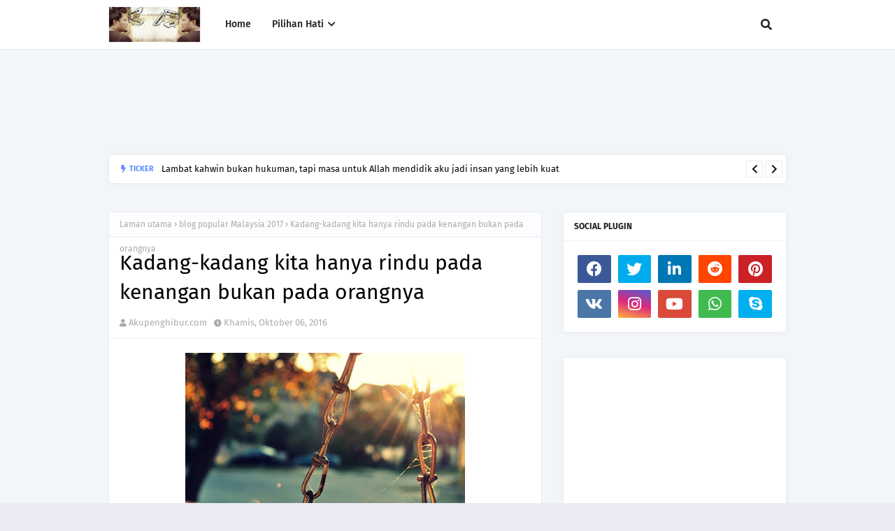

--- FILE ---
content_type: text/html; charset=UTF-8
request_url: http://www.akupenghibur.com/b/stats?style=BLACK_TRANSPARENT&timeRange=ALL_TIME&token=APq4FmBm93UBHIZIi73vj_q6Gi326fob7eGh15GHT4zZYkmuBvUyKg1-OZMMWMa9Mvnxh4D6m2y_pDFDoJRIJ4e9RDe1pYJkvQ
body_size: 266
content:
{"total":12024753,"sparklineOptions":{"backgroundColor":{"fillOpacity":0.1,"fill":"#000000"},"series":[{"areaOpacity":0.3,"color":"#202020"}]},"sparklineData":[[0,44],[1,30],[2,25],[3,25],[4,14],[5,18],[6,68],[7,55],[8,32],[9,26],[10,24],[11,13],[12,46],[13,48],[14,39],[15,72],[16,26],[17,31],[18,59],[19,87],[20,100],[21,58],[22,100],[23,25],[24,31],[25,23],[26,43],[27,53],[28,55],[29,1]],"nextTickMs":189473}

--- FILE ---
content_type: text/html; charset=utf-8
request_url: https://www.google.com/recaptcha/api2/aframe
body_size: 250
content:
<!DOCTYPE HTML><html><head><meta http-equiv="content-type" content="text/html; charset=UTF-8"></head><body><script nonce="r7u3wPKAxgPQN2AJUlAMlA">/** Anti-fraud and anti-abuse applications only. See google.com/recaptcha */ try{var clients={'sodar':'https://pagead2.googlesyndication.com/pagead/sodar?'};window.addEventListener("message",function(a){try{if(a.source===window.parent){var b=JSON.parse(a.data);var c=clients[b['id']];if(c){var d=document.createElement('img');d.src=c+b['params']+'&rc='+(localStorage.getItem("rc::a")?sessionStorage.getItem("rc::b"):"");window.document.body.appendChild(d);sessionStorage.setItem("rc::e",parseInt(sessionStorage.getItem("rc::e")||0)+1);localStorage.setItem("rc::h",'1768783393042');}}}catch(b){}});window.parent.postMessage("_grecaptcha_ready", "*");}catch(b){}</script></body></html>